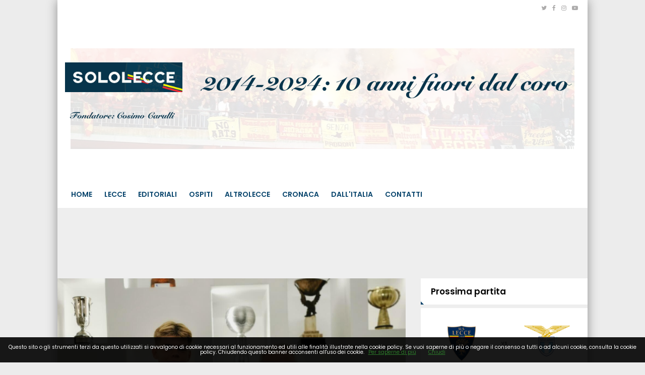

--- FILE ---
content_type: text/javascript
request_url: https://slyvi-cdn.ams3.digitaloceanspaces.com/js/jquery.slyvi-tp_comments.js
body_size: 3412
content:
$.getScript('../js/tp_lng/tp_lng_'+lng+'.js').fail(function(jqxhr,settings,exception) {
	$.getScript('../js/tp_lng/tp_lng_en.js'); // 'default' include
});

var lhn = ('https:' == document.location.protocol ? 'https://' : 'http://') + document.location.hostname;

var global_prev_pid, global_next_pid, global_photo_url, tmp_img, photos_cache = {};
var replies_config = {'class':'comment-reply-box','reply_class':'comment-reply-to-','margin_left':'50px'};

$(document).ready(function(){

}); // document.ready end


// FNs

if (window.addEventListener)
	window.addEventListener('message', function(event) {
		if (event.origin == 'http://'+SH || event.origin == 'https://'+SH)
		{
			var J = $.parseJSON(event.data);
			if (J.go_reload == '1')
				parent.postMessage('{"go_reload":"1"}', fh_);
		}
	}, false);
else if (window.attachEvent)
	window.attachEvent('onmessage', function(event) {
		if (event.origin == 'http://'+SH || event.origin == 'https://'+SH)
		{
			var J = $.parseJSON(event.data);
			if (J.go_reload == '1')
				parent.postMessage('{"go_reload":"1"}', fh_);
		}
	}, false);



function postComment(frm,cpid) {
	var txa = frm.find('textarea[name="comment"]');
	if (!$.trim(txa.val())) {
		if ($('#commentEmptyMsg'))
		{
		//	alert($('#commentEmptyMsg').val());
			return false;
		}
		$(txa).addClass('text-warning',500);
		return false;
	}

	$.ajax({
		url: 'https://'+location.hostname+'/actions/team_actions.php',
		type: 'POST',
		data: 'a=wc'+'&f='+f_+'&comment='+encodeURIComponent($(txa).val())+'&cp='+(cpid||''),
		success: function(data) {
			var J = $.parseJSON(data);
			if (J.error_code)
			{
				alert(J.error_label);
				return false;
			}
			else if (J.notice_code)
			{
				alert(J.notice_label);
				return false;
			}
			var m = {
				'AuthorName': J.an,
				'AuthorPermalink': J.ap,
				'AuthorAvatar-S': J.aa,
				'AuthorAvatar-M': J.aa,
				'AuthorAvatar-L': J.aa,
				'AuthorAvatar-R': J.aa,
				'Comment': J.c,
				'CommentDate': J.d
			}
			var scw = slyvi_comment_skeleton;
			for (var k in m) {
				var regx = new RegExp('\{\{'+k+'\}\}','g');
				scw = scw.replace(regx,m[k]);
			}
			var t = $(scw);
		/*	$(t).find('.comment-author-name').html(J.an);
			$(t).find('.comment-author-avatar').attr('src',J.aa);
			$(t).find('.comment-author-permalink, .comment-author-name').attr('href',J.ap);
			$(t).find('.comment-text').html(J.c);
			$(t).find('.comment-date').html(J.d); */
			$(t).find('.comment-delete').attr('id',J.ci).click(function(){deleteComment(this);return false});
			$(t).find('a').attr('target','_parent');
			$(t).hide();
			$('#comments-wrapper').show(); // x qnd nn c sn cmmnt
			if (typeof cpid != 'undefined') {
				var replies_parent = frm.parents('.comment-wrapper');
				if ($(replies_parent).next().first().hasClass(replies_config.class))
					var reply_position = replies_parent.nextAll('.'+replies_config.reply_class+cpid).last();
				else
					var reply_position = replies_parent;
				t.addClass(replies_config.class).addClass(replies_config.reply_class+cpid);
				reply_position.after(t.css({'margin-left':replies_config.margin_left}));
			} else {
				$('#comments-wrapper').append(t);;
			}
			$(t).show();
			resizeit(); // resize iframe
		}
	});
	$(txa).val('');
}

function deleteComment(el) {
	if (!confirm(tplng.areyousure))
		return;

	var wr = $(el).parents('.comment-wrapper').get(0);
	var ci = $(el).attr('id');
	$.ajax({
		url: '../actions/team_actions.php',
		type: 'GET',
		data: {'a':'dc','ci':ci,'f':f_},
		success: function(data) {
			try { var r = $.parseJSON(data); } catch(e){}
			if (typeof(r) == 'object')
				alert(r.error_label);
			else if (data == 'done')
				$(wr).fadeOut(500,function(){
					$(wr).remove();
					resizeit(); // resize iframe
				});
		}
	});
}
